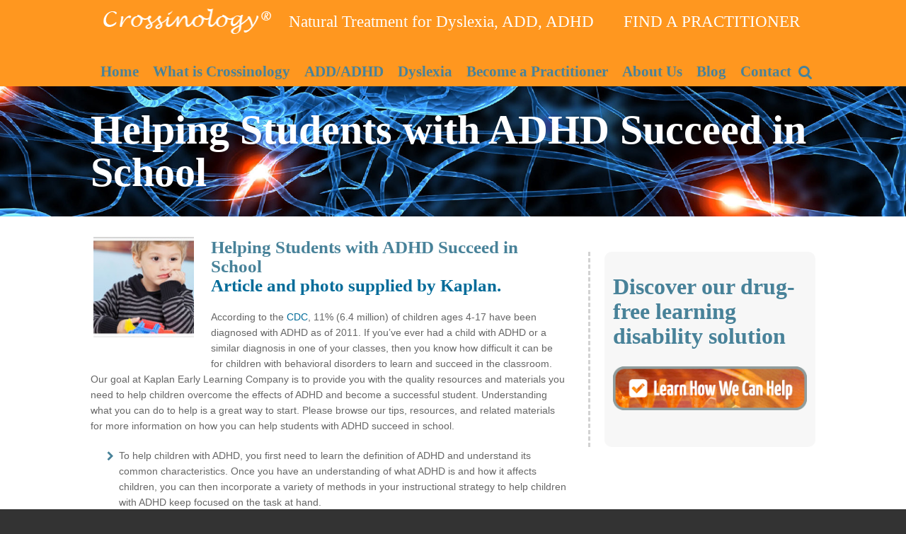

--- FILE ---
content_type: text/html; charset=UTF-8
request_url: https://crossinology.com/helping-students-with-adhd-succeed-in-school/
body_size: 21415
content:
<!DOCTYPE html><html lang="en-US"><head><script data-no-optimize="1">var litespeed_docref=sessionStorage.getItem("litespeed_docref");litespeed_docref&&(Object.defineProperty(document,"referrer",{get:function(){return litespeed_docref}}),sessionStorage.removeItem("litespeed_docref"));</script> <meta charset="UTF-8" /><title>Helping Students with ADHD Succeed in School - Crossinology</title><link rel="profile" href="http://gmpg.org/xfn/11" /><link rel="pingback" href="https://crossinology.com/xmlrpc.php" />
<!--[if lt IE 9]> <script src="https://crossinology.com/wp-content/themes/jumpstart/framework/assets/js/html5.js" type="text/javascript"></script> <![endif]--><meta name='robots' content='index, follow, max-image-preview:large, max-snippet:-1, max-video-preview:-1' /><link rel="canonical" href="https://crossinology.com/helping-students-with-adhd-succeed-in-school/" /><meta property="og:locale" content="en_US" /><meta property="og:type" content="article" /><meta property="og:title" content="Helping Students with ADHD Succeed in School - Crossinology" /><meta property="og:description" content="Helping Students with ADHD Succeed in School Article and photo supplied by Kaplan. According to the CDC, 11% (6.4 million) of children ages 4-17 have been diagnosed with ADHD as of 2011. If you&#8217;ve ever had a child with ADHD or a similar diagnosis in one of your classes, then you know how difficult it [&hellip;]" /><meta property="og:url" content="https://crossinology.com/helping-students-with-adhd-succeed-in-school/" /><meta property="og:site_name" content="Crossinology" /><meta property="article:published_time" content="2015-08-11T17:07:17+00:00" /><meta name="author" content="Susan McCrossin" /><meta name="twitter:label1" content="Written by" /><meta name="twitter:data1" content="Susan McCrossin" /><meta name="twitter:label2" content="Est. reading time" /><meta name="twitter:data2" content="4 minutes" /> <script type="application/ld+json" class="yoast-schema-graph">{"@context":"https://schema.org","@graph":[{"@type":"Article","@id":"https://crossinology.com/helping-students-with-adhd-succeed-in-school/#article","isPartOf":{"@id":"https://crossinology.com/helping-students-with-adhd-succeed-in-school/"},"author":{"name":"Susan McCrossin","@id":"https://crossinology.com/#/schema/person/68d3852bd9da72da627e8048be4c46c2"},"headline":"Helping Students with ADHD Succeed in School","datePublished":"2015-08-11T17:07:17+00:00","mainEntityOfPage":{"@id":"https://crossinology.com/helping-students-with-adhd-succeed-in-school/"},"wordCount":855,"commentCount":0,"publisher":{"@id":"https://crossinology.com/#organization"},"articleSection":["ADD/ADDHD"],"inLanguage":"en-US"},{"@type":"WebPage","@id":"https://crossinology.com/helping-students-with-adhd-succeed-in-school/","url":"https://crossinology.com/helping-students-with-adhd-succeed-in-school/","name":"Helping Students with ADHD Succeed in School - Crossinology","isPartOf":{"@id":"https://crossinology.com/#website"},"datePublished":"2015-08-11T17:07:17+00:00","breadcrumb":{"@id":"https://crossinology.com/helping-students-with-adhd-succeed-in-school/#breadcrumb"},"inLanguage":"en-US","potentialAction":[{"@type":"ReadAction","target":["https://crossinology.com/helping-students-with-adhd-succeed-in-school/"]}]},{"@type":"BreadcrumbList","@id":"https://crossinology.com/helping-students-with-adhd-succeed-in-school/#breadcrumb","itemListElement":[{"@type":"ListItem","position":1,"name":"Home","item":"https://crossinology.com/"},{"@type":"ListItem","position":2,"name":"Crossinology Blog","item":"https://crossinology.com/blog/"},{"@type":"ListItem","position":3,"name":"Helping Students with ADHD Succeed in School"}]},{"@type":"WebSite","@id":"https://crossinology.com/#website","url":"https://crossinology.com/","name":"Crossinology","description":"Natural Treatment for Dyslexia, ADD, ADHD","publisher":{"@id":"https://crossinology.com/#organization"},"potentialAction":[{"@type":"SearchAction","target":{"@type":"EntryPoint","urlTemplate":"https://crossinology.com/?s={search_term_string}"},"query-input":{"@type":"PropertyValueSpecification","valueRequired":true,"valueName":"search_term_string"}}],"inLanguage":"en-US"},{"@type":"Organization","@id":"https://crossinology.com/#organization","name":"Crossinology","url":"https://crossinology.com/","logo":{"@type":"ImageObject","inLanguage":"en-US","@id":"https://crossinology.com/#/schema/logo/image/","url":"https://crossinology.com/wp-content/uploads/2015/02/crossinology.png","contentUrl":"https://crossinology.com/wp-content/uploads/2015/02/crossinology.png","width":251,"height":47,"caption":"Crossinology"},"image":{"@id":"https://crossinology.com/#/schema/logo/image/"}},{"@type":"Person","@id":"https://crossinology.com/#/schema/person/68d3852bd9da72da627e8048be4c46c2","name":"Susan McCrossin","image":{"@type":"ImageObject","inLanguage":"en-US","@id":"https://crossinology.com/#/schema/person/image/","url":"https://crossinology.com/wp-content/litespeed/avatar/fa409d503a0f91fa3a7d25294f02f0c9.jpg?ver=1768386319","contentUrl":"https://crossinology.com/wp-content/litespeed/avatar/fa409d503a0f91fa3a7d25294f02f0c9.jpg?ver=1768386319","caption":"Susan McCrossin"},"sameAs":["http://www.crossinology.com"],"url":"https://crossinology.com/author/susan/"}]}</script> <link rel="alternate" type="application/rss+xml" title="Crossinology &raquo; Feed" href="https://crossinology.com/feed/" /><link rel="alternate" title="oEmbed (JSON)" type="application/json+oembed" href="https://crossinology.com/wp-json/oembed/1.0/embed?url=https%3A%2F%2Fcrossinology.com%2Fhelping-students-with-adhd-succeed-in-school%2F" /><link rel="alternate" title="oEmbed (XML)" type="text/xml+oembed" href="https://crossinology.com/wp-json/oembed/1.0/embed?url=https%3A%2F%2Fcrossinology.com%2Fhelping-students-with-adhd-succeed-in-school%2F&#038;format=xml" /><style id='wp-img-auto-sizes-contain-inline-css' type='text/css'>img:is([sizes=auto i],[sizes^="auto," i]){contain-intrinsic-size:3000px 1500px}
/*# sourceURL=wp-img-auto-sizes-contain-inline-css */</style><link data-optimized="2" rel="stylesheet" href="https://crossinology.com/wp-content/litespeed/css/df97aeeeec218d46ced4e14ceac5e7bf.css?ver=be9fc" /><style id='classic-theme-styles-inline-css' type='text/css'>/*! This file is auto-generated */
.wp-block-button__link{color:#fff;background-color:#32373c;border-radius:9999px;box-shadow:none;text-decoration:none;padding:calc(.667em + 2px) calc(1.333em + 2px);font-size:1.125em}.wp-block-file__button{background:#32373c;color:#fff;text-decoration:none}
/*# sourceURL=/wp-includes/css/classic-themes.min.css */</style><style id='global-styles-inline-css' type='text/css'>:root{--wp--preset--aspect-ratio--square: 1;--wp--preset--aspect-ratio--4-3: 4/3;--wp--preset--aspect-ratio--3-4: 3/4;--wp--preset--aspect-ratio--3-2: 3/2;--wp--preset--aspect-ratio--2-3: 2/3;--wp--preset--aspect-ratio--16-9: 16/9;--wp--preset--aspect-ratio--9-16: 9/16;--wp--preset--color--black: #000000;--wp--preset--color--cyan-bluish-gray: #abb8c3;--wp--preset--color--white: #ffffff;--wp--preset--color--pale-pink: #f78da7;--wp--preset--color--vivid-red: #cf2e2e;--wp--preset--color--luminous-vivid-orange: #ff6900;--wp--preset--color--luminous-vivid-amber: #fcb900;--wp--preset--color--light-green-cyan: #7bdcb5;--wp--preset--color--vivid-green-cyan: #00d084;--wp--preset--color--pale-cyan-blue: #8ed1fc;--wp--preset--color--vivid-cyan-blue: #0693e3;--wp--preset--color--vivid-purple: #9b51e0;--wp--preset--gradient--vivid-cyan-blue-to-vivid-purple: linear-gradient(135deg,rgb(6,147,227) 0%,rgb(155,81,224) 100%);--wp--preset--gradient--light-green-cyan-to-vivid-green-cyan: linear-gradient(135deg,rgb(122,220,180) 0%,rgb(0,208,130) 100%);--wp--preset--gradient--luminous-vivid-amber-to-luminous-vivid-orange: linear-gradient(135deg,rgb(252,185,0) 0%,rgb(255,105,0) 100%);--wp--preset--gradient--luminous-vivid-orange-to-vivid-red: linear-gradient(135deg,rgb(255,105,0) 0%,rgb(207,46,46) 100%);--wp--preset--gradient--very-light-gray-to-cyan-bluish-gray: linear-gradient(135deg,rgb(238,238,238) 0%,rgb(169,184,195) 100%);--wp--preset--gradient--cool-to-warm-spectrum: linear-gradient(135deg,rgb(74,234,220) 0%,rgb(151,120,209) 20%,rgb(207,42,186) 40%,rgb(238,44,130) 60%,rgb(251,105,98) 80%,rgb(254,248,76) 100%);--wp--preset--gradient--blush-light-purple: linear-gradient(135deg,rgb(255,206,236) 0%,rgb(152,150,240) 100%);--wp--preset--gradient--blush-bordeaux: linear-gradient(135deg,rgb(254,205,165) 0%,rgb(254,45,45) 50%,rgb(107,0,62) 100%);--wp--preset--gradient--luminous-dusk: linear-gradient(135deg,rgb(255,203,112) 0%,rgb(199,81,192) 50%,rgb(65,88,208) 100%);--wp--preset--gradient--pale-ocean: linear-gradient(135deg,rgb(255,245,203) 0%,rgb(182,227,212) 50%,rgb(51,167,181) 100%);--wp--preset--gradient--electric-grass: linear-gradient(135deg,rgb(202,248,128) 0%,rgb(113,206,126) 100%);--wp--preset--gradient--midnight: linear-gradient(135deg,rgb(2,3,129) 0%,rgb(40,116,252) 100%);--wp--preset--font-size--small: 13px;--wp--preset--font-size--medium: 20px;--wp--preset--font-size--large: 36px;--wp--preset--font-size--x-large: 42px;--wp--preset--spacing--20: 0.44rem;--wp--preset--spacing--30: 0.67rem;--wp--preset--spacing--40: 1rem;--wp--preset--spacing--50: 1.5rem;--wp--preset--spacing--60: 2.25rem;--wp--preset--spacing--70: 3.38rem;--wp--preset--spacing--80: 5.06rem;--wp--preset--shadow--natural: 6px 6px 9px rgba(0, 0, 0, 0.2);--wp--preset--shadow--deep: 12px 12px 50px rgba(0, 0, 0, 0.4);--wp--preset--shadow--sharp: 6px 6px 0px rgba(0, 0, 0, 0.2);--wp--preset--shadow--outlined: 6px 6px 0px -3px rgb(255, 255, 255), 6px 6px rgb(0, 0, 0);--wp--preset--shadow--crisp: 6px 6px 0px rgb(0, 0, 0);}:where(.is-layout-flex){gap: 0.5em;}:where(.is-layout-grid){gap: 0.5em;}body .is-layout-flex{display: flex;}.is-layout-flex{flex-wrap: wrap;align-items: center;}.is-layout-flex > :is(*, div){margin: 0;}body .is-layout-grid{display: grid;}.is-layout-grid > :is(*, div){margin: 0;}:where(.wp-block-columns.is-layout-flex){gap: 2em;}:where(.wp-block-columns.is-layout-grid){gap: 2em;}:where(.wp-block-post-template.is-layout-flex){gap: 1.25em;}:where(.wp-block-post-template.is-layout-grid){gap: 1.25em;}.has-black-color{color: var(--wp--preset--color--black) !important;}.has-cyan-bluish-gray-color{color: var(--wp--preset--color--cyan-bluish-gray) !important;}.has-white-color{color: var(--wp--preset--color--white) !important;}.has-pale-pink-color{color: var(--wp--preset--color--pale-pink) !important;}.has-vivid-red-color{color: var(--wp--preset--color--vivid-red) !important;}.has-luminous-vivid-orange-color{color: var(--wp--preset--color--luminous-vivid-orange) !important;}.has-luminous-vivid-amber-color{color: var(--wp--preset--color--luminous-vivid-amber) !important;}.has-light-green-cyan-color{color: var(--wp--preset--color--light-green-cyan) !important;}.has-vivid-green-cyan-color{color: var(--wp--preset--color--vivid-green-cyan) !important;}.has-pale-cyan-blue-color{color: var(--wp--preset--color--pale-cyan-blue) !important;}.has-vivid-cyan-blue-color{color: var(--wp--preset--color--vivid-cyan-blue) !important;}.has-vivid-purple-color{color: var(--wp--preset--color--vivid-purple) !important;}.has-black-background-color{background-color: var(--wp--preset--color--black) !important;}.has-cyan-bluish-gray-background-color{background-color: var(--wp--preset--color--cyan-bluish-gray) !important;}.has-white-background-color{background-color: var(--wp--preset--color--white) !important;}.has-pale-pink-background-color{background-color: var(--wp--preset--color--pale-pink) !important;}.has-vivid-red-background-color{background-color: var(--wp--preset--color--vivid-red) !important;}.has-luminous-vivid-orange-background-color{background-color: var(--wp--preset--color--luminous-vivid-orange) !important;}.has-luminous-vivid-amber-background-color{background-color: var(--wp--preset--color--luminous-vivid-amber) !important;}.has-light-green-cyan-background-color{background-color: var(--wp--preset--color--light-green-cyan) !important;}.has-vivid-green-cyan-background-color{background-color: var(--wp--preset--color--vivid-green-cyan) !important;}.has-pale-cyan-blue-background-color{background-color: var(--wp--preset--color--pale-cyan-blue) !important;}.has-vivid-cyan-blue-background-color{background-color: var(--wp--preset--color--vivid-cyan-blue) !important;}.has-vivid-purple-background-color{background-color: var(--wp--preset--color--vivid-purple) !important;}.has-black-border-color{border-color: var(--wp--preset--color--black) !important;}.has-cyan-bluish-gray-border-color{border-color: var(--wp--preset--color--cyan-bluish-gray) !important;}.has-white-border-color{border-color: var(--wp--preset--color--white) !important;}.has-pale-pink-border-color{border-color: var(--wp--preset--color--pale-pink) !important;}.has-vivid-red-border-color{border-color: var(--wp--preset--color--vivid-red) !important;}.has-luminous-vivid-orange-border-color{border-color: var(--wp--preset--color--luminous-vivid-orange) !important;}.has-luminous-vivid-amber-border-color{border-color: var(--wp--preset--color--luminous-vivid-amber) !important;}.has-light-green-cyan-border-color{border-color: var(--wp--preset--color--light-green-cyan) !important;}.has-vivid-green-cyan-border-color{border-color: var(--wp--preset--color--vivid-green-cyan) !important;}.has-pale-cyan-blue-border-color{border-color: var(--wp--preset--color--pale-cyan-blue) !important;}.has-vivid-cyan-blue-border-color{border-color: var(--wp--preset--color--vivid-cyan-blue) !important;}.has-vivid-purple-border-color{border-color: var(--wp--preset--color--vivid-purple) !important;}.has-vivid-cyan-blue-to-vivid-purple-gradient-background{background: var(--wp--preset--gradient--vivid-cyan-blue-to-vivid-purple) !important;}.has-light-green-cyan-to-vivid-green-cyan-gradient-background{background: var(--wp--preset--gradient--light-green-cyan-to-vivid-green-cyan) !important;}.has-luminous-vivid-amber-to-luminous-vivid-orange-gradient-background{background: var(--wp--preset--gradient--luminous-vivid-amber-to-luminous-vivid-orange) !important;}.has-luminous-vivid-orange-to-vivid-red-gradient-background{background: var(--wp--preset--gradient--luminous-vivid-orange-to-vivid-red) !important;}.has-very-light-gray-to-cyan-bluish-gray-gradient-background{background: var(--wp--preset--gradient--very-light-gray-to-cyan-bluish-gray) !important;}.has-cool-to-warm-spectrum-gradient-background{background: var(--wp--preset--gradient--cool-to-warm-spectrum) !important;}.has-blush-light-purple-gradient-background{background: var(--wp--preset--gradient--blush-light-purple) !important;}.has-blush-bordeaux-gradient-background{background: var(--wp--preset--gradient--blush-bordeaux) !important;}.has-luminous-dusk-gradient-background{background: var(--wp--preset--gradient--luminous-dusk) !important;}.has-pale-ocean-gradient-background{background: var(--wp--preset--gradient--pale-ocean) !important;}.has-electric-grass-gradient-background{background: var(--wp--preset--gradient--electric-grass) !important;}.has-midnight-gradient-background{background: var(--wp--preset--gradient--midnight) !important;}.has-small-font-size{font-size: var(--wp--preset--font-size--small) !important;}.has-medium-font-size{font-size: var(--wp--preset--font-size--medium) !important;}.has-large-font-size{font-size: var(--wp--preset--font-size--large) !important;}.has-x-large-font-size{font-size: var(--wp--preset--font-size--x-large) !important;}
:where(.wp-block-post-template.is-layout-flex){gap: 1.25em;}:where(.wp-block-post-template.is-layout-grid){gap: 1.25em;}
:where(.wp-block-term-template.is-layout-flex){gap: 1.25em;}:where(.wp-block-term-template.is-layout-grid){gap: 1.25em;}
:where(.wp-block-columns.is-layout-flex){gap: 2em;}:where(.wp-block-columns.is-layout-grid){gap: 2em;}
:root :where(.wp-block-pullquote){font-size: 1.5em;line-height: 1.6;}
/*# sourceURL=global-styles-inline-css */</style> <script type="litespeed/javascript" data-src="https://crossinology.com/wp-includes/js/jquery/jquery.min.js" id="jquery-core-js"></script> <script id="themeblvd-js-extra" type="litespeed/javascript">var themeblvd={"scroll_to_top":"true","thumb_animations":"true","retina_logo":"true","custom_buttons":"true","mobile_menu_viewport_max":"767","bootstrap":"true","magnific_popup":"true","lightbox_animation":"fade","lightbox_mobile":"0","lightbox_mobile_iframe":"768","lightbox_mobile_gallery":"0","lightbox_error":"The lightbox media could not be loaded.","lightbox_close":"Close","lightbox_loading":"Loading...","lightbox_counter":"%curr% of %total%","lightbox_next":"Next","lightbox_previous":"Previous","superfish":"true","mobile_side_menu":"true","mobile_side_menu_icon_color":"light","sticky":"false"}</script> <link rel="https://api.w.org/" href="https://crossinology.com/wp-json/" /><link rel="alternate" title="JSON" type="application/json" href="https://crossinology.com/wp-json/wp/v2/posts/1396" /><link rel="EditURI" type="application/rsd+xml" title="RSD" href="https://crossinology.com/xmlrpc.php?rsd" /><meta name="generator" content="WordPress 6.9" /><link rel='shortlink' href='https://crossinology.com/?p=1396' /> <script type="litespeed/javascript" data-src="https://www.googletagmanager.com/gtag/js?id=G-9Q930SX83B"></script> <script type="litespeed/javascript">window.dataLayer=window.dataLayer||[];function gtag(){dataLayer.push(arguments)}
gtag('js',new Date());gtag('config','G-9Q930SX83B')</script> <meta name="viewport" content="width=device-width, initial-scale=1.0"><meta name="generator" content="Elementor 3.34.1; features: e_font_icon_svg, additional_custom_breakpoints; settings: css_print_method-external, google_font-enabled, font_display-swap"><style>.e-con.e-parent:nth-of-type(n+4):not(.e-lazyloaded):not(.e-no-lazyload),
				.e-con.e-parent:nth-of-type(n+4):not(.e-lazyloaded):not(.e-no-lazyload) * {
					background-image: none !important;
				}
				@media screen and (max-height: 1024px) {
					.e-con.e-parent:nth-of-type(n+3):not(.e-lazyloaded):not(.e-no-lazyload),
					.e-con.e-parent:nth-of-type(n+3):not(.e-lazyloaded):not(.e-no-lazyload) * {
						background-image: none !important;
					}
				}
				@media screen and (max-height: 640px) {
					.e-con.e-parent:nth-of-type(n+2):not(.e-lazyloaded):not(.e-no-lazyload),
					.e-con.e-parent:nth-of-type(n+2):not(.e-lazyloaded):not(.e-no-lazyload) * {
						background-image: none !important;
					}
				}</style><link rel="icon" href="https://crossinology.com/wp-content/uploads/2024/06/cropped-favicon-32x32.png" sizes="32x32" /><link rel="icon" href="https://crossinology.com/wp-content/uploads/2024/06/cropped-favicon-192x192.png" sizes="192x192" /><link rel="apple-touch-icon" href="https://crossinology.com/wp-content/uploads/2024/06/cropped-favicon-180x180.png" /><meta name="msapplication-TileImage" content="https://crossinology.com/wp-content/uploads/2024/06/cropped-favicon-270x270.png" /><style type="text/css" id="wp-custom-css">*{
font-smoothing: antialiased;
text-rendering: optimizeLegibility
}

body{-webkit-font-smoothing: antialiased;}


/* = Tweaks to force Google Fonts
----------------------------------------------- */


body{font-family: helvetica, arial, sans-serif !important;color: #666666;}.header-font, h1, h2, h3, h4, h5, h6,.text-dark h1, .text-dark h2, .text-dark h3, .text-dark h4, .text-dark h5, .text-dark h6, #access .tb-primary-menu li a, #access2 .tb-secondary-menu li a{font-family: 'BenchNine' !important;color: #488299;}.special-font{font-family: 'BenchNine' !important;color: #488299;}

.post-type-archive-practitioner #full-page-title {
	display: none
} 
#custom-main ul li,
#main ul li  {
	list-style-type: none;
	position: relative
}
#main ul li:before,
#custom-main ul li:before {
	display:block;
	position: absolute;
	font-family: 'FontAwesome';
	content: '\f054';
	left: -17px;
	top: 1px;
	color: #488299;
}
#main ul.social-media li:before,
#custom-main ul.social-media li:before {
	display:none;
}
img.alignright,
img.alignleft {
	max-width: 35%!important
}
img.alignright {
	float:right!important;
	margin: 5px 0 20px 20px!important;
	
}
img.alignleft {
	float:left!important;
	margin: 5px 20px 20px 0!important;
}

/* header */
.header-content {
padding: 5px 0;
}
@media (min-width: 535px){
.header_logo, .header_logo_image {
width: 250px;
}

}
.jma-header-right {
	float: none;
	font-family: 'BenchNine';
	max-width: 100%;
	width: 100%
}
@media (max-width: 975px) {
	#access .tb-primary-menu li a {
		font-weight: normal;
		font-size: 15px;
		padding: left: 2px;
	}
}
@media (max-width: 800px) {
	.jma-header-right {
		clear: both;
	}
	.header-content {
		margin-left: 0
	}
	#top .header-content {
		padding: 0;
	}
	
body .standard-slider .media-full .content .slide-title {
		font-size: 25px;
	}
}
@media (max-width: 767px) {
	body .jma-title h1 {
	font-size: 40px;
}
div.sidebar_right div.right-sidebar div.fixed-sidebar-inner, div.double_sidebar_right div.left-sidebar div.fixed-sidebar-inner, div.double_sidebar div.right-sidebar div.fixed-sidebar-inner {
	border-left: none;
}
}
@media (max-width: 535px) {
	body .jma-title h1 {
	font-size: 27px;
}
	.jma-header-right #text-5,
	.jma-header-right #text-13 {
		font-size: 15px!important;
	}
	article.type-practitioner {
		text-align: center
	}
}
@media (max-width: 450px) {
	#text-5 {
	display:none;
}
}
#text-5 {
float: left;
font-size: 23px;
padding-top: 12px;
padding-left: 20px;
}
#jma_social_widget_deluxe-3, #text-13 {
font-size: 23px;
float: right;
padding: 12px;
}
#text-18
 {
display: block;
float: right;
padding-left: 20px;
line-height: 54px;
}
#jma_social_widget_deluxe-3 .tb-social-icons.flat ul>li>a {
	color: #ffffff!important
}
#text-13 a {
color: #ffffff
}


.jma-header-right .tb-icon {
font-family: 'FontAwesome';
}
.jma-header-right .tb-icon-facebook:before {
content: "\f09a";
}
.jma-header-right .tb-icon-linkedin:before {
content: "\f0e1";
}
.jma-header-right .tb-icon-feedburner:before {
content: "\f09e";
}
.jma-header-right .tb-icon-youtube:before {
content: "\f167";
}
.jma-title {
	position: absolute; 
	top: 50%;
	transform: translate(0, -50%);
	left: 0; 
	right: 0;
}
.jma-title h1 {
	max-width: 1044px; 
	margin: 0 auto;
	font-size: 58px;
	line-height: 105%;
	color: #ffffff;
	padding: 0 10px
}

/* slider */
.slider-wrapper img {
	width: inherit;
}
.home .jma-header-image {
	background: #ffffff url("http://crossinology.broomfieldwebette.com/wp-content/uploads/2015/02/johns-new-default.jpg") repeat center;
	padding-bottom: 12px;
}
.standard-slider-wrapper .slides-wrapper {
background: rgba(49,49,49,0.8);
-webkit-box-shadow: 0px 1px 6px 2px #c8cacc;
-moz-box-shadow: 0px 1px 6px 2px #c8cacc;
box-shadow: 0px 1px 6px 2px #c8cacc;
-webkit-border-radius: 10px;
-moz-border-radius: 10px;
border-radius: 10px;
overflow: hidden;
}
.standard-slider-wrapper .flex-direction-nav {
bottom: 48%;
left: 10px;
}
.standard-slider-wrapper .flex-direction-nav li {
float: right;
}
.standard-slider-wrapper .flex-direction-nav li:first-child {
float: left;
}
.standard-slider-wrapper .flex-direction-nav li a,
.standard-slider-wrapper .flex-direction-nav li a.flex-prev:focus {
	background-position: 0 0;
background: url('./arrows.png');
width: 36px;
height: 34px
}
.standard-slider-wrapper .flex-direction-nav li a.flex-next,
.standard-slider-wrapper .flex-direction-nav li a.flex-next:focus {
background-position: 0 -36px;
}
.standard-slider-wrapper .flex-direction-nav li a.flex-prev:hover {
background-position: -36px 0;
}
.standard-slider-wrapper .flex-direction-nav li a.flex-next:hover {
background-position: -36px -36px;
}
.standard-slider-wrapper .flex-control-nav {
left: 73%;
}
.standard-slider .media-full .content {
	bottom: inherit;
	top: 50%;
	transform: translate(0, -50%);
	right: 30px;
	left: inherit;
	font-family: 'BenchNine';
	width: 48%;
}
@media (min-width: 980px) {
	.standard-slider .media-full .content {
background: none;
}
	
}
.standard-slider .media-full .content .slide-title {
font-size: 40px;
font-weight: normal;
}

/* menu */
.tb-primary-menu  {
	float: right
}
.tb-primary-menu  li  .menu-btn, #menu-search-popup a {
	font-size: 21px;
	padding: 10px;
}
#menu-search-popup a {
	padding-left: 0
}
#access .tb-primary-menu li a {
	font-weight: 600
}
/* home */
.home .element-section > .element {
margin: 0 auto 30px auto;
border-top: 3px dashed #D2D2D2;
padding-top: 30px;
}
.element-section > .element:first-child {
border-top: none;
padding-top: 0;
}
.tb-primary-menu > li > a > .sf-sub-indicator {
	display: none
}
@media (min-width: 767px) {
.home-main .row .col-sm-8 {
	border-right: 3px dashed #D2D2D2;
}
.home-3col-1 .row .col {
	border-left: 3px dashed #D2D2D2;
}
div.sidebar_right div.right-sidebar div.fixed-sidebar-inner, div.double_sidebar_right div.left-sidebar div.fixed-sidebar-inner, div.double_sidebar div.right-sidebar div.fixed-sidebar-inner {
	border-left: 3px dashed #D2D2D2;
}
.home-3col-1 .col .tb-content-block {
	padding-bottom: 5000px;
	margin-bottom: -5000px;
	-webkit-border-radius: 0;
	-moz-border-radius: 0;
	border-radius: 0;
}
}
.home-3col-1 .col {
	overflow: hidden;
}
.home-3col-1 h2,
#text-15 h3 {
	text-align: center;
border: 3px solid #95a2aa;
background: url('./gradient-bg.jpg') left top repeat;
font-size: 30px;
text-transform: capitalize;
-webkit-border-radius: 17px;
-moz-border-radius: 17px;
border-radius: 17px;
padding: 11px 0 11px 0;
}
.home-3col-1 .row .col:first-child {
	border-left: none;
}
.home-3col-1 .tb-content-block,
.home-main .row .col-sm-8 > div ,
.fixed-sidebar .widget {
	background: #f7f7f7;
	padding: 12px;
-webkit-border-radius: 10px;
-moz-border-radius: 10px;
border-radius: 10px;
}
.home-3col-2 h2 {
background: #44b8c1;
font-size: 30px;
color: #ffffff;
border-radius: 10px 10px 0 0;
padding: 10px 0 8px 0;
line-height: 30px;
text-transform: capitalize;
font-variant: small-caps;
}
.home-3col-2 .element-headline {
margin-bottom: 18px;
}
/* border */

.page #content {
	padding-top: 30px;
}
/* accordian */
.tb-accordion .panel-title {
	font-family: 'BenchNine';
	color: #488299 !important;
	background: #f7f7f7;
	font-size: 20px;
font-weight: 700;
}
/* sidebar */
#text-15 {
	margin: 0!important;
	padding: 0!important;
	background: none!important;
}
#text-14 {
padding: 0
}
#text-14 > div > h3 {
	text-align: center;
	font-size: 25px;
background: #44b8c1;
color: #ffffff;
border-radius: 10px 10px 0 0;
padding: 10px 0 8px 0;
text-transform: capitalize;
font-variant: small-caps;
margin-bottom: 0
}
#text-16 input {
	border:none
}
.img-div {
	float: left;
	width: 30%;
	padding: 5px;
	padding-top: 35px;
}
.learn_more {
width: 65%;
float: right;
padding-right: 9px;
margin-top: 18px;
border-left: 2px solid #666666;
padding-left: 10px;
}

.learn_more h2 {
text-transform: capitalize;
font-variant: small-caps;
color: #000000;
}
.learn_more h3{
text-transform: capitalize;
	border-bottom: solid 2px #000000;
color: #44b8c1;

padding-bottom: 10px;
font-size: 25px;
}
.jma-pract-grid h2 {
	font-size: 27px!important
}


.widget_yikes_mc_widget,/* sidebar */
.grid-item article.practitioner,/* grid */
article > .entry-content .pract-inf-wrap {/* top of page */
	background: #666666!important;
	border: 5px solid #44b8c1;
	position: relative;
	margin-top: 25px;
-webkit-border-radius: 10px;
-moz-border-radius: 10px;
border-radius: 10px;	
padding: 5px
}
.widget_yikes_mc_widget p {
	margin-bottom: 10px
}
.grid-item article.practitioner.high_lite {
background: #ff981f!important;
}
.grid-item article.practitioner {
	padding-bottom: 0
}
.widget_yikes_mc_widget:before,
.grid-item article.practitioner:before,
article > .entry-content .pract-inf-wrap:before {
	content: '';
width: 50px;-webkit-border-top-left-radius: 8px;
-webkit-border-top-right-radius: 8px;
-moz-border-radius-topleft: 8px;
-moz-border-radius-topright: 8px;
border-top-left-radius: 8px;
border-top-right-radius: 8px;
background: #ff981f;
display: block;
height: 15px;
position: absolute;
left: 28px;
top: -20px;
}
.grid-item article.practitioner.high_lite:before,
article.high_lite > .entry-content .pract-inf-wrap:before {
	background: #666666;
}
.widget_yikes_mc_widget h3,
.widget_yikes_mc_widget p,
.grid-item article.practitioner,
article > .entry-content .pract-inf-wrap h2,
article > .entry-content .pract-inf-wrap,
article > .entry-content .pract-inf-wrap a {
	color: #ffffff
}
.widget_yikes_mc_widget h3 {
	font-size: 30px;
}
.grid-item article.practitioner a,
article > .entry-content .pract-inf-wrap a {
	color: #44b8c1
}
.grid-item article.practitioner.high_lite > .pract-inf-wrap > .jma-info > span >  a {
	color: #000000
}
.grid-item article.practitioner .jma-info > span.heading,
.grid-item article.practitioner > h2,
article > .entry-content .pract-inf-wrap span.heading  {
	color: #FABD75;
}
.grid-item article.practitioner.high_lite > .pract-inf-wrap > .jma-info > span.heading,/* grid hi lite */
.grid-item article.practitioner.high_lite > h2,
article.high_lite > .entry-content .pract-inf-wrap span.heading  {
	color: #666666;
}
article > .entry-content .pract-inf-wrap {
	margin-bottom: 20px
}
.grid-item.col-sm-4:nth-of-type(3n+1){
	clear: both
}
.jma-info a {
	text-decoration: underline
}
.jma-info a:hover {
	text-decoration: none
}
/* woo testimonials*/

.quote {
	margin-bottom: 20px;
}
.testimonials-text:after {
    width: 0;
    height: 0;
    content: " ";
    display: block;
    color: #cccccc;
    position: absolute;
    border-top-color: #cccccc;
    border-left-style: inset;
    border-right-style: inset;
    border-top: 22px solid;
    border-left: 0 solid transparent;
    border-right: 22px solid transparent;
    left: 80px;
    bottom: -20px;
}
.testimonials-text {
    padding: 15px;
    font-size: 14px;
    font-style: italic;
    background: #cccccc;
    position: relative;
    border: none;
    border-radius: 10px;
}



.widget input, .widget select, .input-group {
	max-width: 250px;
-webkit-border-radius: 10px;
-moz-border-radius: 10px;
border-radius: 10px;
background-color: #dde2e6;
background-image: -webkit-gradient(linear,0 0,0 100%,from(#ffffff),to(#dde2e6));
filter: progid:DXImageTransform.Microsoft.gradient(startColorstr="#ffffff",endColorstr="#dde2e6",GradientType=0);
background-image: -webkit-linear-gradient(top,#ffffff,#dde2e6);
background-image: -moz-linear-gradient(top,#ffffff,#dde2e6);
background-image: -ms-linear-gradient(top,#ffffff,#dde2e6);
background-image: -o-linear-gradient(top,#ffffff,#dde2e6);
background-image: linear-gradient(top,#ffffff,#dde2e6);
border: 3px solid #95a2aa;
color: #488299;	
}
.input-group-btn{
	border-left-width: 0
}
.input-group-btn .btn{
	border: none
}

.input-group .search-input {
	border-right: none!important
-webkit-border-top-left-radius: 6px;
-webkit-border-bottom-left-radius: 6px;
-moz-border-radius-topleft: 6px;
-moz-border-radius-bottomleft: 6px;
border-top-left-radius: 6px;
border-bottom-left-radius: 6px;
}
.tb-search-results .search-result-icon,
.search-refine {
	display: none
}
.tb-search-results .search-result {
	border:none;
	margin: 0;
	padding-left: 0
}
.widget .btn, .input-group .btn {
-webkit-border-top-right-radius: 8px;
-webkit-border-bottom-right-radius: 8px;
-moz-border-radius-topright: 8px;
-moz-border-radius-bottomright: 8px;
border-top-right-radius: 8px;
border-bottom-right-radius: 8px;	
}
.btn, .btn-group {
	border: 3px solid #95a2aa;
-webkit-border-radius: 10px;
-moz-border-radius: 10px;
border-radius: 10px;	
	
}
.pagination .btn {
border: none;
}
.widget_yikes_mc_widget input[type="submit"] {
	font-family: 'BenchNine';
	color: #488299;
	font-size: 18px;
	font-weight: 700;
}
.widget_yikes_mc_widget Label {
	display: none;
}
p.testimonial {
	text-indent: 12px;
	position: relative;
	padding: 15px!important;
}
p.testimonial:before {
	position: absolute;
	top: 8px;
	left: 7px;
	content: '';
	background: url('./open-quote.png');
	width: 19px;
	height: 17px;
}
p.testimonial:after {
	position: absolute;
	bottom: 40px;
	right: 10px;
	content: '';
	background: url('./close-quote.png');
	width: 19px;
	height: 17px;
}
p.testimonial,
.testimonial span  {
	color: #488299;
	font-style:italic;
}
/* pactitioner grid */
@media (min-width: 535px){
	.pract-inf-wrap .jma-info {
		width: 48%;
		margin-bottom: 10px;
		text-align: left;
	}
	.pract-inf-wrap .jma-left {
		float: left;
		clear: both;
		text-align: left;
	}
	.pract-inf-wrap .jma-right {
		float: right;
	}
}
.jma-info .modal-content {
	background: #666666!important;
	border: 5px solid #44b8c1;
}
.jma-info .modal-dialog {
	width: 90%;
	margin: 5% auto;
	max-width: 800px;
}
.jma-info .modal-header {
padding: 0 15px;
border-bottom: none;
text-align: left;
color: #ffffff
}
.jma-info .modal-header h3 {
color: #FABD75
}
.jma-info .modal-body {
padding: 0 15px;
}
.jma-info .modal-body .jma-right {
text-align: left
}
.jma-info .modal-footer {
padding: 0 15px 5px;
border-top: none;
}
.pagination {
clear: both;
display: block;
padding: 10px 20px;
}
#bottom a {
	color: #ffffff;
	text-decoration: underline;
}
#bottom a:hover {
	text-decoration: none;
}</style></head><body class="wp-singular post-template-default single single-post postid-1396 single-format-standard wp-theme-jumpstart wp-child-theme-jma-jumpstart-4-0 windows chrome desktop tb-scroll-effects content_light tb-tag-cloud hide-featured-area hide-featured-area-above sidebar-layout-sidebar_right images-on elementor-default elementor-kit-2329"><div id="wrapper"><div id="container"><div id="top"><header id="branding" class="site-header standard" role="banner"><div class="wrap clearfix"><div class="header-content" role="banner"><div class="wrap clearfix"><div class="header-logo header_logo header_logo_image"><a href="https://crossinology.com/" title="Crossinology" class="tb-image-logo"><img data-lazyloaded="1" src="[data-uri]" data-src="http://crossinology.com/wp-content/uploads/2015/02/crossinology.png" alt="Crossinology" width="251" height="47" /></a></div><div class="jma-header-right"><div class="widget-area widget-area-fixed"><aside id="text-5" class="widget widget_text"><div class="widget-inner"><div class="textwidget"><p>Natural Treatment for Dyslexia, ADD, ADHD</p></div></div></aside><aside id="text-13" class="widget widget_text"><div class="widget-inner"><div class="textwidget"><p><a href="https://crossinology.com/business-directory/">FIND A PRACTITIONER</a></p></div></div></aside></div></div></div></div><div class="header-above"><div class="wrap clearfix"></div></div><nav id="access" class="header-nav" role="navigation"><div class="wrap clearfix"><ul id="menu-alt_main_menu" class="tb-primary-menu tb-to-side-menu sf-menu sf-menu-with-fontawesome clearfix"><li id="menu-item-1679" class="menu-item menu-item-type-post_type menu-item-object-page menu-item-home menu-item-1679"><a class="menu-btn" href="https://crossinology.com/">Home</a></li><li id="menu-item-1699" class="menu-item menu-item-type-post_type menu-item-object-page menu-item-has-children menu-item-1699"><a class="menu-btn" href="https://crossinology.com/drug-free-dyslexia-treatment/">What is Crossinology<i class="sf-sub-indicator fa fa-caret-down"></i></a><i class="tb-side-menu-toggle fa fa-plus" data-open="plus" data-close="minus"></i><ul class="sub-menu non-mega-sub-menu"><li id="menu-item-1701" class="menu-item menu-item-type-post_type menu-item-object-page menu-item-1701"><a class="menu-btn" href="https://crossinology.com/drug-free-dyslexia-treatment/reading-comprehension-strategies/">Research</a></li><li id="menu-item-1702" class="menu-item menu-item-type-post_type menu-item-object-page menu-item-1702"><a class="menu-btn" href="https://crossinology.com/drug-free-dyslexia-treatment/communication-skills/">How Long Does it Take</a></li><li id="menu-item-1700" class="menu-item menu-item-type-post_type menu-item-object-page menu-item-1700"><a class="menu-btn" href="https://crossinology.com/drug-free-dyslexia-treatment/f-a-q/">F.A.Q.</a></li><li id="menu-item-1704" class="menu-item menu-item-type-post_type menu-item-object-page menu-item-1704"><a class="menu-btn" href="https://crossinology.com/learning-disability-solution/susans-story/">Susan&#8217;s Story</a></li></ul></li><li id="menu-item-1680" class="menu-item menu-item-type-post_type menu-item-object-page menu-item-1680"><a class="menu-btn" href="https://crossinology.com/learning-disability-solution/attention-deficit-disorder/">ADD/ADHD</a></li><li id="menu-item-1681" class="menu-item menu-item-type-post_type menu-item-object-page menu-item-1681"><a class="menu-btn" href="https://crossinology.com/learning-disability-solution/treatment-for-dyslexia/">Dyslexia</a></li><li id="menu-item-1683" class="menu-item menu-item-type-post_type menu-item-object-page menu-item-has-children menu-item-1683"><a class="menu-btn" href="https://crossinology.com/the-crossinology-institute/">Become a Practitioner<i class="sf-sub-indicator fa fa-caret-down"></i></a><i class="tb-side-menu-toggle fa fa-plus" data-open="plus" data-close="minus"></i><ul class="sub-menu non-mega-sub-menu"><li id="menu-item-1688" class="menu-item menu-item-type-post_type menu-item-object-page menu-item-1688"><a class="menu-btn" href="https://crossinology.com/the-crossinology-institute/brain-integration-technique/">How Does The Training Work</a></li><li id="menu-item-1689" class="menu-item menu-item-type-post_type menu-item-object-page menu-item-1689"><a class="menu-btn" href="https://crossinology.com/the-crossinology-institute/kinesiology/">Pre-BIT</a></li><li id="menu-item-1696" class="menu-item menu-item-type-post_type menu-item-object-page menu-item-1696"><a class="menu-btn" href="https://crossinology.com/the-crossinology-institute/brain-integration-therapy/">Brain Integration Technique Training</a></li><li id="menu-item-1685" class="menu-item menu-item-type-post_type menu-item-object-page menu-item-1685"><a class="menu-btn" href="https://crossinology.com/the-crossinology-institute/working-memory-training/">Advanced Training Offerings</a></li><li id="menu-item-1687" class="menu-item menu-item-type-post_type menu-item-object-page menu-item-1687"><a class="menu-btn" href="https://crossinology.com/the-crossinology-institute/f-a-q/">FAQ&#8217;s</a></li></ul></li><li id="menu-item-1692" class="menu-item menu-item-type-post_type menu-item-object-page menu-item-has-children menu-item-1692"><a class="menu-btn" href="https://crossinology.com/about-us/">About Us<i class="sf-sub-indicator fa fa-caret-down"></i></a><i class="tb-side-menu-toggle fa fa-plus" data-open="plus" data-close="minus"></i><ul class="sub-menu non-mega-sub-menu"><li id="menu-item-1706" class="menu-item menu-item-type-post_type menu-item-object-page menu-item-1706"><a class="menu-btn" href="https://crossinology.com/about-us/instruction-in-treating-learning-disabilities/">About the Crossinology Institute</a></li><li id="menu-item-1829" class="menu-item menu-item-type-taxonomy menu-item-object-category menu-item-1829"><a class="menu-btn" href="https://crossinology.com/practitioner/">Practitioners</a></li><li id="menu-item-1707" class="menu-item menu-item-type-post_type menu-item-object-page menu-item-1707"><a class="menu-btn" href="https://crossinology.com/about-us/about-susan/">About Susan</a></li><li id="menu-item-1705" class="menu-item menu-item-type-post_type menu-item-object-page menu-item-1705"><a class="menu-btn" href="https://crossinology.com/speaking/">Speaking</a></li><li id="menu-item-1708" class="menu-item menu-item-type-post_type menu-item-object-page menu-item-1708"><a class="menu-btn" href="https://crossinology.com/articles-media/">Articles &#038; Media</a></li><li id="menu-item-1840" class="menu-item menu-item-type-post_type menu-item-object-page menu-item-privacy-policy menu-item-1840"><a class="menu-btn" rel="privacy-policy" href="https://crossinology.com/privacy-policy/">Privacy Policy</a></li></ul></li><li id="menu-item-1693" class="menu-item menu-item-type-post_type menu-item-object-page current_page_parent menu-item-1693"><a class="menu-btn" href="https://crossinology.com/blog/">Blog</a></li><li id="menu-item-1811" class="menu-item menu-item-type-custom menu-item-object-custom menu-item-1811"><a class="menu-btn" href="https://crossinology.com/contact/">Contact</a></li><li id="menu-search-popup"><div class="tb-floater tb-search-popup left bottom"><a href="#" class="floater-trigger search-trigger" data-open="search" data-close="close"><i class="fa fa-search"></i></a><div class="floater-popup search-popup"><span class="arrow"></span><div class="tb-search"><form method="get" action="https://crossinology.com/"><div class="search-wrap">
<input type="search" class="search-input" name="s" placeholder="Search the site..." />
<button class="search-submit btn-primary" type="submit">
<i class="fa fa-search"></i>
</button></div></form></div></div></div></li></ul></div></nav><div class="jma-header-image" style="padding-top: 0px"><div class="jma-header-image-wrap"
style="max-width: 1910px;
margin-bottom: 0px;
position: relative;
z-index: 0">
<img data-lazyloaded="1" src="[data-uri]" width="1910" height="275" data-src="https://crossinology.com/wp-content/uploads/2015/02/johns-new-default-1910x275.jpg" class="attachment-jma-interior-header size-jma-interior-header" alt="" decoding="async" data-srcset="https://crossinology.com/wp-content/uploads/2015/02/johns-new-default.jpg 1910w, https://crossinology.com/wp-content/uploads/2015/02/johns-new-default-300x43.jpg 300w, https://crossinology.com/wp-content/uploads/2015/02/johns-new-default-1024x147.jpg 1024w, https://crossinology.com/wp-content/uploads/2015/02/johns-new-default-600x86.jpg 600w, https://crossinology.com/wp-content/uploads/2015/02/johns-new-default-1200x173.jpg 1200w, https://crossinology.com/wp-content/uploads/2015/02/johns-new-default-800x115.jpg 800w, https://crossinology.com/wp-content/uploads/2015/02/johns-new-default-500x72.jpg 500w" data-sizes="(max-width: 1910px) 100vw, 1910px" /><div class="jma-title"><h1> Helping Students with ADHD Succeed in School</h1></div></div></div><div id="primary-menu-toggle">
<a href="#" id="primary-menu-open" class="btn-navbar open">
<i class="fa fa-bars"></i>		</a><a href="#" id="primary-menu-close" class="btn-navbar close">
<i class="fa fa-times"></i>		</a></div></div></header></div><div id="main" class="site-inner sidebar_right"><div class="wrap clearfix"><div class="main-top"><div class="wrap clearfix"></div></div><div id="sidebar_layout" class="clearfix"><div class="sidebar_layout-inner"><div class="row grid-protection"><div id="content" class="col-sm-8 clearfix" role="main"><div class="inner"><article id="post-1396" class="post-1396 post type-post status-publish format-standard hentry category-add-addhd single"><header class="entry-header"><div class="meta-wrapper above"></div></header><div class="entry-content clearfix"><div class="tb-lightbox-shortcode alignleft" style="max-width: 150px"><a href="http://crossinology.com/wp-content/uploads/2015/08/kaplanco-helping-students-with-adhd.jpg" title="kaplanco-helping-students-with-adhd" class="themeblvd-lightbox mfp-image tb-thumb-link image thumbnail"><img data-lazyloaded="1" src="[data-uri]" width="150" height="150" decoding="async" data-src="http://crossinology.com/wp-content/uploads/2015/08/kaplanco-helping-students-with-adhd-150x150.jpg" alt="kaplanco-helping-students-with-adhd" /></a></div><h3>Helping Students with ADHD Succeed in School<br />
<a href="https://www.kaplanco.com/ii/helping-students-with-adhd" target="_blank">Article and photo supplied by Kaplan.</a></h3><p>According to the <a href="http://www.cdc.gov/ncbddd/adhd/data.html" target="_blank">CDC</a>, 11% (6.4 million) of children ages 4-17 have been diagnosed with ADHD as of 2011. If you&#8217;ve ever had a child with ADHD or a similar diagnosis in one of your classes, then you know how difficult it can be for children with behavioral disorders to learn and succeed in the classroom. Our goal at Kaplan Early Learning Company is to provide you with the quality resources and materials you need to help children overcome the effects of ADHD and become a successful student. Understanding what you can do to help is a great way to start. Please browse our tips, resources, and related materials for more information on how you can help students with ADHD succeed in school.</p><ul><li id="about"><div class="shortenLeft clearfix"><p>To help children with ADHD, you first need to learn the definition of ADHD and understand its common characteristics. Once you have an understanding of what ADHD is and how it affects children, you can then incorporate a variety of methods in your instructional strategy to help children with ADHD keep focused on the task at hand.</p><h3>Understanding ADHD and Its Characteristics</h3><p>On his <a href="http://www.helpforadd.com/what-is-adhd/" target="_blank">Help for ADD</a> website, Dr. David Rabiner defines ADHD as &#8220;a persistent pattern of inattention and/or hyperactivity/impulsivity that occurs in academic, occupational, or social settings.&#8221; Children with ADHD may have difficulty with staying focused, keeping still, and taking turns. ADHD can be difficult to diagnose due to the fact that many children will display some degree of inattention, hyperactivity, and impulsiveness as they grow and develop. How extreme and frequent a child&#8217;s symptoms are will play a major role in whether he or she is diagnosed with ADHD. Some parents may not even be aware their kids have symptoms of ADHD until they start school, however.</p><p>As Dr. Rabiner explains, ADHD symptoms are often dependent on the setting and time of day. A child may be able to play or focus on one activity for a long time at home, but he or she may experience difficulty doing assignments at school. &#8220;For children with ADHD, this variability in symptoms does not indicate laziness or defiance&#8230; it demonstrates that ADHD symptoms are simply more evident in some settings rather than others. Unfortunately, the classroom is one setting where ADHD symptoms are very likely to be prominent, and sometimes this explains the very different views that parents and teachers have of the same child,&#8221; Dr. Rabiner states on his website.</p><h3>Helping Children with ADHD in the Classroom</h3><p>Now that you understand what ADHD is and how it affects children, you can incorporate a variety of methods in the classroom to help children with ADHD become successful students. In <a href="http://www2.ed.gov/rschstat/research/pubs/adhd/adhd-identifying-2008.pdf" target="_blank"><em>Identifying and Treating Attention Deficit Hyperactivity Disorder: A Resource for School and Home</em></a> (2008), the U.S. Department of Education, Office of Special Education and Rehabilitative Services, and Office of Special Education Programs recommend that teachers (1) plan on teaching more difficult concepts early in the day, (2) give directions to only one assignment at a time, and (3) vary the pace and type of activity included in their lesson plans to improve students&#8217; attention.</p><p>Patti Gould and Joyce Sullivan provide a few other methods you can incorporate into your teaching strategy to help children with ADHD in their book <em>The Inclusive Early Childhood Classroom</em>:</p><ul class="standard"><li>Give children opportunities to calm their nervous system by asking them to do heavy work such as scrubbing a tabletop, wearing a weighted vest, or carrying a backpack filled with books.</li><li>Provide a quiet area in the classroom for children with ADHD to step away when they need a break from distractions or need to process something.</li><li>Provide alternative seating options for children with ADHD. Chairs or stools that enable kids to move while sitting still (such as <a href="https://www.kaplanco.com/shop/furniture/hokki-stools" target="_blank">Hokki Stools</a>) can be useful in helping children focus in class.</li><li>Reduce the noise level in the classroom by asking children to participate in a calming activity. Adding carpeting and/or hanging a drop ceiling are also excellent ways to reduce noise in the classroom.</li><li>Minimize visual distractions by reducing wall clutter or using a table-top divider to make seating areas more private.</li><li>Try to restructure your lesson plan if a child with ADHD does better with an activity during a certain time of the day.</li><li>Make sure the activities are not too hard or too easy for children with ADHD. If an activity does not match the developmental level of the child, they will find it even more difficult to focus on the task at hand.</li></ul><p>Even though these methods are listed as ways to help children with ADHD in early childhood classrooms, many of them can be successfully implemented in kindergarten and elementary classrooms. For more information about how you can help children with ADHD succeed in school, read <a href="https://www.kaplanco.com/product/97695/the-inclusive-early-childhood-classroom?c=16%7CTR1055" target="_blank"><em>The Inclusive Early Childhood Classroom</em></a> and check out our list of free resources.</p></div></li></ul></div><div class="sub-meta-wrapper"><div class="sub-meta"><br />
<b>Warning</b>:  Trying to access array offset on value of type bool in <b>/home/crossino/public_html/wp-content/themes/jumpstart/framework/includes/parts.php</b> on line <b>856</b><br />
<br />
<b>Warning</b>:  Trying to access array offset on value of type bool in <b>/home/crossino/public_html/wp-content/themes/jumpstart/framework/includes/parts.php</b> on line <b>856</b><br />
<br />
<b>Warning</b>:  Trying to access array offset on value of type bool in <b>/home/crossino/public_html/wp-content/themes/jumpstart/framework/includes/parts.php</b> on line <b>856</b><br />
<br />
<b>Warning</b>:  Trying to access array offset on value of type bool in <b>/home/crossino/public_html/wp-content/themes/jumpstart/framework/includes/parts.php</b> on line <b>856</b><br /><div class="tb-social-icons tb-share flat clearfix"><ul class="social-media"><li><a href="http://www.facebook.com/sharer.php?u=https://crossinology.com/helping-students-with-adhd-succeed-in-school/&amp;t=Helping%20Students%20with%20ADHD%20Succeed%20in%20School" title="Share this on Facebook" class="tb-share-button tb-tooltip facebook popup tb-icon tb-icon-facebook" data-toggle="tooltip" data-placement="top"></a></li><li><a href="https://plus.google.com/share?url=https://crossinology.com/helping-students-with-adhd-succeed-in-school/" title="Share this on Google+" class="tb-share-button tb-tooltip google popup tb-icon tb-icon-google" data-toggle="tooltip" data-placement="top"></a></li><li><a href="http://twitter.com/home?status=Helping%20Students%20with%20ADHD%20Succeed%20in%20School https://crossinology.com/?p=1396" title="Share this on Twitter" class="tb-share-button tb-tooltip twitter popup tb-icon tb-icon-twitter" data-toggle="tooltip" data-placement="top"></a></li><li><a href="mailto:?subject=Helping%20Students%20with%20ADHD%20Succeed%20in%20School&amp;body=https://crossinology.com/helping-students-with-adhd-succeed-in-school/" title="Share this via Email" class="tb-share-button tb-tooltip email tb-icon tb-icon-email" data-toggle="tooltip" data-placement="top"></a></li></ul></div><div class="tb-cats categories"><span class="title">Posted in:</span><a href="https://crossinology.com/add-addhd/" rel="category tag">ADD/ADDHD</a></div></div></div></article><section class="tb-related-posts"><h2 class="related-posts-title">Related Posts</h2><div class="inner"><div class=" tb-mini-post-list thumb-smaller"><div class="post-wrap mini-list-wrap"><div class="row"><div class="col-sm-6"><article class="has-thumbnail has-meta post-1490 post type-post status-publish format-standard hentry category-uncategorized"><div class="thumb-wrapper"><div class="placeholder-wrap featured-image"><div class="placeholder" style="padding-bottom:0%"><i class="fa fa-pencil"></i></div></div></div><h3 class="entry-title"><a href="https://crossinology.com/a-d-h-d-rates-rise-around-globe-but-sympathy-often-lags/" title="A.D.H.D. Rates Rise Around Globe, but Sympathy Often Lags" target="_self">A.D.H.D. Rates Rise Around Globe, but Sympathy Often Lags</a></h3><div class="meta-wrapper"><div class="entry-meta"><time class="entry-date updated" datetime="2015-11-19T10:59:48-07:00"><i class="fa fa-clock-o"></i> 10 years ago</time></div></div></article><article class="has-thumbnail has-meta post-454 post type-post status-publish format-standard hentry category-add-addhd category-dyslexia category-get-treatment"><div class="thumb-wrapper"><div class="placeholder-wrap featured-image"><div class="placeholder" style="padding-bottom:0%"><i class="fa fa-pencil"></i></div></div></div><h3 class="entry-title"><a href="https://crossinology.com/case-study-special-education-classes-become-a-thing-of-the-past/" title="Case Study: Special Education Classes Become a Thing of the Past" target="_self">Case Study: Special Education Classes Become a Thing of the Past</a></h3><div class="meta-wrapper"><div class="entry-meta"><time class="entry-date updated" datetime="2015-09-07T06:08:48-06:00"><i class="fa fa-clock-o"></i> 10 years ago</time></div></div></article><article class="has-thumbnail has-meta post-1364 post type-post status-publish format-standard hentry category-add-addhd category-dyslexia"><div class="thumb-wrapper"><div class="placeholder-wrap featured-image"><div class="placeholder" style="padding-bottom:0%"><i class="fa fa-pencil"></i></div></div></div><h3 class="entry-title"><a href="https://crossinology.com/women-with-learning-disabilities/" title="Women With Learning Disabilities" target="_self">Women With Learning Disabilities</a></h3><div class="meta-wrapper"><div class="entry-meta"><time class="entry-date updated" datetime="2015-08-05T07:30:09-06:00"><i class="fa fa-clock-o"></i> 10 years ago</time></div></div></article></div><div class="col-sm-6"><article class="has-thumbnail has-meta post-1432 post type-post status-publish format-standard hentry category-uncategorized"><div class="thumb-wrapper"><div class="placeholder-wrap featured-image"><div class="placeholder" style="padding-bottom:0%"><i class="fa fa-pencil"></i></div></div></div><h3 class="entry-title"><a href="https://crossinology.com/the-brain-exercise-and-successful-aging/" title="The Brain, Exercise and Successful Aging" target="_self">The Brain, Exercise and Successful Aging</a></h3><div class="meta-wrapper"><div class="entry-meta"><time class="entry-date updated" datetime="2015-08-26T11:06:34-06:00"><i class="fa fa-clock-o"></i> 10 years ago</time></div></div></article><article class="has-thumbnail has-meta post-1373 post type-post status-publish format-standard hentry category-add-addhd category-dyslexia"><div class="thumb-wrapper"><div class="placeholder-wrap featured-image"><div class="placeholder" style="padding-bottom:0%"><i class="fa fa-pencil"></i></div></div></div><h3 class="entry-title"><a href="https://crossinology.com/interview-with-the-rocky-mountain-news-1999/" title="Interview with The Rocky Mountain News 1999" target="_self">Interview with The Rocky Mountain News 1999</a></h3><div class="meta-wrapper"><div class="entry-meta"><time class="entry-date updated" datetime="2015-07-29T22:35:35-06:00"><i class="fa fa-clock-o"></i> 10 years ago</time></div></div></article><article class="has-thumbnail has-meta post-447 post type-post status-publish format-standard hentry category-add-addhd category-get-treatment tag-addaddhd"><div class="thumb-wrapper"><div class="placeholder-wrap featured-image"><div class="placeholder" style="padding-bottom:0%"><i class="fa fa-pencil"></i></div></div></div><h3 class="entry-title"><a href="https://crossinology.com/searching-for-a-drug-free-alternative-to-treating-add-adhd-and-dyslexia/" title="Searching for a drug-free alternative to treating ADD, ADHD and dyslexia?" target="_self">Searching for a drug-free alternative to treating ADD, ADHD and dyslexia?</a></h3><div class="meta-wrapper"><div class="entry-meta"><time class="entry-date updated" datetime="2014-12-08T22:01:16-07:00"><i class="fa fa-clock-o"></i> 11 years ago</time></div></div></article></div></div></div></div></div></section></div></div><div class="fixed-sidebar right-sidebar col-sm-4"><div class="fixed-sidebar-inner"><div class="widget-area widget-area-fixed"><aside id="text-17" class="widget widget_text"><div class="widget-inner"><div class="textwidget"><div style="clear: both; margin-bottom: 20px;"></div><h2>Discover our drug-free learning disability solution</h2><p><a href="https://crossinology.com/learn-how-we-can-help-you/"><img data-lazyloaded="1" src="[data-uri]" decoding="async" class="alignnone size-full wp-image-1874" data-src="https://crossinology.com/wp-content/uploads/2018/06/learn-how-button.png" alt="" width="305" height="69" data-srcset="https://crossinology.com/wp-content/uploads/2018/06/learn-how-button.png 305w, https://crossinology.com/wp-content/uploads/2018/06/learn-how-button-300x68.png 300w" data-sizes="(max-width: 305px) 100vw, 305px" /></a></p><div style="clear: both; margin-bottom: 15px;"></div></div></aside></div></div></div></div></div></div><div class="main-bottom"><div class="wrap clearfix"></div></div></div></div><div id="bottom"><footer id="colophon" class="site-footer" role="contentinfo"><div class="wrap clearfix"><div class="footer-sub-content"><div class="wrap clearfix"><div class="copyright"><div class="copyright-inner"><div class="clearfix"><span class="date">&copy; 2026&nbsp; </span><p><span><a href="http://crossinology.com/">Crossinology Institute</a> | Denver/Berthoud, CO | <a href="https://crossinology.com/contact/">Contact Us</a> | Natural Treatment for Dyslexia, ADD, ADHD | <a href="https://crossinology.com/legal-rights">Legal Rights </a></span></p></div></div></div></div></div><div class="footer-below"><div class="wrap clearfix"><div class="widget-area widget-area-collapsible"><aside id="jma_social_widget_deluxe-4" class="widget widget_jma_social_widget_deluxe"><div class="widget-inner"><div class="themeblvd-contact-bar tb-social-icons light clearfix"><ul class="social-media"><li><a href="https://www.facebook.com/crossinology" title="Facebook" class="facebook tb-icon tb-icon-facebook tb-tooltip" target="_blank" data-toggle="tooltip" data-placement="bottom"></a></li><li><a href="http://crossinology.com/feed/" title="RSS" class="feedburner tb-icon tb-icon-feedburner tb-tooltip" target="_blank" data-toggle="tooltip" data-placement="bottom"></a></li><li><a href="https://www.linkedin.com/profile/view?id=274903256" title="Linkedin" class="linkedin tb-icon tb-icon-linkedin tb-tooltip" target="_blank" data-toggle="tooltip" data-placement="bottom"></a></li><li><a href="https://www.youtube.com/user/Crossinology?spfreload=5" title="YouTube" class="youtube tb-icon tb-icon-youtube tb-tooltip" target="_blank" data-toggle="tooltip" data-placement="bottom"></a></li></ul></div></div></aside></div></div></div></div></footer></div></div></div>
<a href="#" class="tb-scroll-to-top "><i class="fa fa-chevron-up"></i></a><span itemscope="" itemtype="http://schema.org/Corporation"><meta itemprop="name" content="Crossinology" /><meta itemprop="url" content="https://crossinology.com" /><meta itemprop="description" content="Natural Treatment for Dyslexia, ADD, ADHD" /><meta itemprop="image" content=" https://crossinology.com/wp-content/uploads/2015/02/johns-new-default.jpg " /></span><script type="speculationrules">{"prefetch":[{"source":"document","where":{"and":[{"href_matches":"/*"},{"not":{"href_matches":["/wp-*.php","/wp-admin/*","/wp-content/uploads/*","/wp-content/*","/wp-content/plugins/*","/wp-content/themes/jma-jumpstart-4-0/*","/wp-content/themes/jumpstart/*","/*\\?(.+)"]}},{"not":{"selector_matches":"a[rel~=\"nofollow\"]"}},{"not":{"selector_matches":".no-prefetch, .no-prefetch a"}}]},"eagerness":"conservative"}]}</script> <script type="litespeed/javascript">(function(){function initTracking(){var _paq=window._paq=window._paq||[];_paq.push(['trackPageView']);_paq.push(['enableLinkTracking']);_paq.push(['alwaysUseSendBeacon']);_paq.push(['setTrackerUrl',"\/\/crossinology.com\/wp-content\/plugins\/matomo\/app\/matomo.php"]);_paq.push(['setSiteId','1']);var d=document,g=d.createElement('script'),s=d.getElementsByTagName('script')[0];g.type='text/javascript';g.async=!0;g.src="\/\/crossinology.com\/wp-content\/uploads\/matomo\/matomo.js";s.parentNode.insertBefore(g,s)}
if(document.prerendering){document.addEventListener('prerenderingchange',initTracking,{once:!0})}else{initTracking()}})()</script> <div data-elementor-type="popup" data-elementor-id="2354" class="elementor elementor-2354 elementor-location-popup" data-elementor-settings="{&quot;a11y_navigation&quot;:&quot;yes&quot;,&quot;triggers&quot;:{&quot;page_load&quot;:&quot;yes&quot;,&quot;page_load_delay&quot;:0},&quot;timing&quot;:{&quot;logged_in&quot;:&quot;yes&quot;,&quot;logged_in_users&quot;:&quot;all&quot;}}" data-elementor-post-type="elementor_library"><div class="elementor-element elementor-element-7905d3a e-flex e-con-boxed e-con e-parent" data-id="7905d3a" data-element_type="container"><div class="e-con-inner"><div class="elementor-element elementor-element-6807585 elementor-widget elementor-widget-heading" data-id="6807585" data-element_type="widget" data-widget_type="heading.default"><div class="elementor-widget-container"><h2 class="elementor-heading-title elementor-size-default">This website uses cookies...</h2></div></div><div class="elementor-element elementor-element-2eb0339 elementor-widget elementor-widget-shortcode" data-id="2eb0339" data-element_type="widget" data-widget_type="shortcode.default"><div class="elementor-widget-container"><div class="elementor-shortcode"><p id="matomo_opted_out_intro" style="display:none;">Opt-out complete; your visits to this website will not be recorded by the Web Analytics tool. Note that if you clear your cookies, delete the opt-out cookie, or if you change computers or Web browsers, you will need to perform the opt-out procedure again.</p><p id="matomo_opted_in_intro" >You may choose to prevent this website from aggregating and analyzing the actions you take here. Doing so will protect your privacy, but will also prevent the owner from learning from your actions and creating a better experience for you and other users.</p><form>
<input type="checkbox" id="matomo_optout_checkbox" checked="checked"/>
<label for="matomo_optout_checkbox"><strong>
<span id="matomo_opted_in_label" >You are not opted out. Uncheck this box to opt-out.</span>
<span id="matomo_opted_out_label" style="display:none;">You are currently opted out. Check this box to opt-in.</span>
</strong></label></form><noscript><p><strong style="color: #ff0000;">This opt out feature requires JavaScript.</strong></p></noscript><p id="matomo_outout_err_cookies" style="display: none;"><strong>The tracking opt-out feature requires cookies to be enabled.</strong></p></div></div></div><div class="elementor-element elementor-element-3aa7b1b elementor-align-center elementor-widget elementor-widget-button" data-id="3aa7b1b" data-element_type="widget" data-widget_type="button.default"><div class="elementor-widget-container"><div class="elementor-button-wrapper">
<a class="elementor-button elementor-button-link elementor-size-sm" href="#elementor-action%3Aaction%3Dpopup%3Aclose%26settings%3DeyJkb19ub3Rfc2hvd19hZ2FpbiI6InllcyJ9">
<span class="elementor-button-content-wrapper">
<span class="elementor-button-text">Continue</span>
</span>
</a></div></div></div></div></div></div> <script type="litespeed/javascript">const lazyloadRunObserver=()=>{const lazyloadBackgrounds=document.querySelectorAll(`.e-con.e-parent:not(.e-lazyloaded)`);const lazyloadBackgroundObserver=new IntersectionObserver((entries)=>{entries.forEach((entry)=>{if(entry.isIntersecting){let lazyloadBackground=entry.target;if(lazyloadBackground){lazyloadBackground.classList.add('e-lazyloaded')}
lazyloadBackgroundObserver.unobserve(entry.target)}})},{rootMargin:'200px 0px 200px 0px'});lazyloadBackgrounds.forEach((lazyloadBackground)=>{lazyloadBackgroundObserver.observe(lazyloadBackground)})};const events=['DOMContentLiteSpeedLoaded','elementor/lazyload/observe',];events.forEach((event)=>{document.addEventListener(event,lazyloadRunObserver)})</script> <script id="elementor-frontend-js-before" type="litespeed/javascript">var elementorFrontendConfig={"environmentMode":{"edit":!1,"wpPreview":!1,"isScriptDebug":!1},"i18n":{"shareOnFacebook":"Share on Facebook","shareOnTwitter":"Share on Twitter","pinIt":"Pin it","download":"Download","downloadImage":"Download image","fullscreen":"Fullscreen","zoom":"Zoom","share":"Share","playVideo":"Play Video","previous":"Previous","next":"Next","close":"Close","a11yCarouselPrevSlideMessage":"Previous slide","a11yCarouselNextSlideMessage":"Next slide","a11yCarouselFirstSlideMessage":"This is the first slide","a11yCarouselLastSlideMessage":"This is the last slide","a11yCarouselPaginationBulletMessage":"Go to slide"},"is_rtl":!1,"breakpoints":{"xs":0,"sm":480,"md":768,"lg":1025,"xl":1440,"xxl":1600},"responsive":{"breakpoints":{"mobile":{"label":"Mobile Portrait","value":767,"default_value":767,"direction":"max","is_enabled":!0},"mobile_extra":{"label":"Mobile Landscape","value":880,"default_value":880,"direction":"max","is_enabled":!1},"tablet":{"label":"Tablet Portrait","value":1024,"default_value":1024,"direction":"max","is_enabled":!0},"tablet_extra":{"label":"Tablet Landscape","value":1200,"default_value":1200,"direction":"max","is_enabled":!1},"laptop":{"label":"Laptop","value":1366,"default_value":1366,"direction":"max","is_enabled":!1},"widescreen":{"label":"Widescreen","value":2400,"default_value":2400,"direction":"min","is_enabled":!1}},"hasCustomBreakpoints":!1},"version":"3.34.1","is_static":!1,"experimentalFeatures":{"e_font_icon_svg":!0,"additional_custom_breakpoints":!0,"container":!0,"theme_builder_v2":!0,"nested-elements":!0,"home_screen":!0,"global_classes_should_enforce_capabilities":!0,"e_variables":!0,"cloud-library":!0,"e_opt_in_v4_page":!0,"e_interactions":!0,"import-export-customization":!0,"e_pro_variables":!0},"urls":{"assets":"https:\/\/crossinology.com\/wp-content\/plugins\/elementor\/assets\/","ajaxurl":"https:\/\/crossinology.com\/wp-admin\/admin-ajax.php","uploadUrl":"https:\/\/crossinology.com\/wp-content\/uploads"},"nonces":{"floatingButtonsClickTracking":"f729e23b7f"},"swiperClass":"swiper","settings":{"page":[],"editorPreferences":[]},"kit":{"active_breakpoints":["viewport_mobile","viewport_tablet"],"global_image_lightbox":"yes","lightbox_enable_counter":"yes","lightbox_enable_fullscreen":"yes","lightbox_enable_zoom":"yes","lightbox_enable_share":"yes","lightbox_title_src":"title","lightbox_description_src":"description"},"post":{"id":1396,"title":"Helping%20Students%20with%20ADHD%20Succeed%20in%20School%20-%20Crossinology","excerpt":"","featuredImage":!1}}</script> <script id="wp-i18n-js-after" type="litespeed/javascript">wp.i18n.setLocaleData({'text direction\u0004ltr':['ltr']})</script> <script id="elementor-pro-frontend-js-before" type="litespeed/javascript">var ElementorProFrontendConfig={"ajaxurl":"https:\/\/crossinology.com\/wp-admin\/admin-ajax.php","nonce":"9852f56637","urls":{"assets":"https:\/\/crossinology.com\/wp-content\/plugins\/elementor-pro\/assets\/","rest":"https:\/\/crossinology.com\/wp-json\/"},"settings":{"lazy_load_background_images":!0},"popup":{"hasPopUps":!0},"shareButtonsNetworks":{"facebook":{"title":"Facebook","has_counter":!0},"twitter":{"title":"Twitter"},"linkedin":{"title":"LinkedIn","has_counter":!0},"pinterest":{"title":"Pinterest","has_counter":!0},"reddit":{"title":"Reddit","has_counter":!0},"vk":{"title":"VK","has_counter":!0},"odnoklassniki":{"title":"OK","has_counter":!0},"tumblr":{"title":"Tumblr"},"digg":{"title":"Digg"},"skype":{"title":"Skype"},"stumbleupon":{"title":"StumbleUpon","has_counter":!0},"mix":{"title":"Mix"},"telegram":{"title":"Telegram"},"pocket":{"title":"Pocket","has_counter":!0},"xing":{"title":"XING","has_counter":!0},"whatsapp":{"title":"WhatsApp"},"email":{"title":"Email"},"print":{"title":"Print"},"x-twitter":{"title":"X"},"threads":{"title":"Threads"}},"facebook_sdk":{"lang":"en_US","app_id":""},"lottie":{"defaultAnimationUrl":"https:\/\/crossinology.com\/wp-content\/plugins\/elementor-pro\/modules\/lottie\/assets\/animations\/default.json"}}</script> <script data-no-optimize="1">window.lazyLoadOptions=Object.assign({},{threshold:300},window.lazyLoadOptions||{});!function(t,e){"object"==typeof exports&&"undefined"!=typeof module?module.exports=e():"function"==typeof define&&define.amd?define(e):(t="undefined"!=typeof globalThis?globalThis:t||self).LazyLoad=e()}(this,function(){"use strict";function e(){return(e=Object.assign||function(t){for(var e=1;e<arguments.length;e++){var n,a=arguments[e];for(n in a)Object.prototype.hasOwnProperty.call(a,n)&&(t[n]=a[n])}return t}).apply(this,arguments)}function o(t){return e({},at,t)}function l(t,e){return t.getAttribute(gt+e)}function c(t){return l(t,vt)}function s(t,e){return function(t,e,n){e=gt+e;null!==n?t.setAttribute(e,n):t.removeAttribute(e)}(t,vt,e)}function i(t){return s(t,null),0}function r(t){return null===c(t)}function u(t){return c(t)===_t}function d(t,e,n,a){t&&(void 0===a?void 0===n?t(e):t(e,n):t(e,n,a))}function f(t,e){et?t.classList.add(e):t.className+=(t.className?" ":"")+e}function _(t,e){et?t.classList.remove(e):t.className=t.className.replace(new RegExp("(^|\\s+)"+e+"(\\s+|$)")," ").replace(/^\s+/,"").replace(/\s+$/,"")}function g(t){return t.llTempImage}function v(t,e){!e||(e=e._observer)&&e.unobserve(t)}function b(t,e){t&&(t.loadingCount+=e)}function p(t,e){t&&(t.toLoadCount=e)}function n(t){for(var e,n=[],a=0;e=t.children[a];a+=1)"SOURCE"===e.tagName&&n.push(e);return n}function h(t,e){(t=t.parentNode)&&"PICTURE"===t.tagName&&n(t).forEach(e)}function a(t,e){n(t).forEach(e)}function m(t){return!!t[lt]}function E(t){return t[lt]}function I(t){return delete t[lt]}function y(e,t){var n;m(e)||(n={},t.forEach(function(t){n[t]=e.getAttribute(t)}),e[lt]=n)}function L(a,t){var o;m(a)&&(o=E(a),t.forEach(function(t){var e,n;e=a,(t=o[n=t])?e.setAttribute(n,t):e.removeAttribute(n)}))}function k(t,e,n){f(t,e.class_loading),s(t,st),n&&(b(n,1),d(e.callback_loading,t,n))}function A(t,e,n){n&&t.setAttribute(e,n)}function O(t,e){A(t,rt,l(t,e.data_sizes)),A(t,it,l(t,e.data_srcset)),A(t,ot,l(t,e.data_src))}function w(t,e,n){var a=l(t,e.data_bg_multi),o=l(t,e.data_bg_multi_hidpi);(a=nt&&o?o:a)&&(t.style.backgroundImage=a,n=n,f(t=t,(e=e).class_applied),s(t,dt),n&&(e.unobserve_completed&&v(t,e),d(e.callback_applied,t,n)))}function x(t,e){!e||0<e.loadingCount||0<e.toLoadCount||d(t.callback_finish,e)}function M(t,e,n){t.addEventListener(e,n),t.llEvLisnrs[e]=n}function N(t){return!!t.llEvLisnrs}function z(t){if(N(t)){var e,n,a=t.llEvLisnrs;for(e in a){var o=a[e];n=e,o=o,t.removeEventListener(n,o)}delete t.llEvLisnrs}}function C(t,e,n){var a;delete t.llTempImage,b(n,-1),(a=n)&&--a.toLoadCount,_(t,e.class_loading),e.unobserve_completed&&v(t,n)}function R(i,r,c){var l=g(i)||i;N(l)||function(t,e,n){N(t)||(t.llEvLisnrs={});var a="VIDEO"===t.tagName?"loadeddata":"load";M(t,a,e),M(t,"error",n)}(l,function(t){var e,n,a,o;n=r,a=c,o=u(e=i),C(e,n,a),f(e,n.class_loaded),s(e,ut),d(n.callback_loaded,e,a),o||x(n,a),z(l)},function(t){var e,n,a,o;n=r,a=c,o=u(e=i),C(e,n,a),f(e,n.class_error),s(e,ft),d(n.callback_error,e,a),o||x(n,a),z(l)})}function T(t,e,n){var a,o,i,r,c;t.llTempImage=document.createElement("IMG"),R(t,e,n),m(c=t)||(c[lt]={backgroundImage:c.style.backgroundImage}),i=n,r=l(a=t,(o=e).data_bg),c=l(a,o.data_bg_hidpi),(r=nt&&c?c:r)&&(a.style.backgroundImage='url("'.concat(r,'")'),g(a).setAttribute(ot,r),k(a,o,i)),w(t,e,n)}function G(t,e,n){var a;R(t,e,n),a=e,e=n,(t=Et[(n=t).tagName])&&(t(n,a),k(n,a,e))}function D(t,e,n){var a;a=t,(-1<It.indexOf(a.tagName)?G:T)(t,e,n)}function S(t,e,n){var a;t.setAttribute("loading","lazy"),R(t,e,n),a=e,(e=Et[(n=t).tagName])&&e(n,a),s(t,_t)}function V(t){t.removeAttribute(ot),t.removeAttribute(it),t.removeAttribute(rt)}function j(t){h(t,function(t){L(t,mt)}),L(t,mt)}function F(t){var e;(e=yt[t.tagName])?e(t):m(e=t)&&(t=E(e),e.style.backgroundImage=t.backgroundImage)}function P(t,e){var n;F(t),n=e,r(e=t)||u(e)||(_(e,n.class_entered),_(e,n.class_exited),_(e,n.class_applied),_(e,n.class_loading),_(e,n.class_loaded),_(e,n.class_error)),i(t),I(t)}function U(t,e,n,a){var o;n.cancel_on_exit&&(c(t)!==st||"IMG"===t.tagName&&(z(t),h(o=t,function(t){V(t)}),V(o),j(t),_(t,n.class_loading),b(a,-1),i(t),d(n.callback_cancel,t,e,a)))}function $(t,e,n,a){var o,i,r=(i=t,0<=bt.indexOf(c(i)));s(t,"entered"),f(t,n.class_entered),_(t,n.class_exited),o=t,i=a,n.unobserve_entered&&v(o,i),d(n.callback_enter,t,e,a),r||D(t,n,a)}function q(t){return t.use_native&&"loading"in HTMLImageElement.prototype}function H(t,o,i){t.forEach(function(t){return(a=t).isIntersecting||0<a.intersectionRatio?$(t.target,t,o,i):(e=t.target,n=t,a=o,t=i,void(r(e)||(f(e,a.class_exited),U(e,n,a,t),d(a.callback_exit,e,n,t))));var e,n,a})}function B(e,n){var t;tt&&!q(e)&&(n._observer=new IntersectionObserver(function(t){H(t,e,n)},{root:(t=e).container===document?null:t.container,rootMargin:t.thresholds||t.threshold+"px"}))}function J(t){return Array.prototype.slice.call(t)}function K(t){return t.container.querySelectorAll(t.elements_selector)}function Q(t){return c(t)===ft}function W(t,e){return e=t||K(e),J(e).filter(r)}function X(e,t){var n;(n=K(e),J(n).filter(Q)).forEach(function(t){_(t,e.class_error),i(t)}),t.update()}function t(t,e){var n,a,t=o(t);this._settings=t,this.loadingCount=0,B(t,this),n=t,a=this,Y&&window.addEventListener("online",function(){X(n,a)}),this.update(e)}var Y="undefined"!=typeof window,Z=Y&&!("onscroll"in window)||"undefined"!=typeof navigator&&/(gle|ing|ro)bot|crawl|spider/i.test(navigator.userAgent),tt=Y&&"IntersectionObserver"in window,et=Y&&"classList"in document.createElement("p"),nt=Y&&1<window.devicePixelRatio,at={elements_selector:".lazy",container:Z||Y?document:null,threshold:300,thresholds:null,data_src:"src",data_srcset:"srcset",data_sizes:"sizes",data_bg:"bg",data_bg_hidpi:"bg-hidpi",data_bg_multi:"bg-multi",data_bg_multi_hidpi:"bg-multi-hidpi",data_poster:"poster",class_applied:"applied",class_loading:"litespeed-loading",class_loaded:"litespeed-loaded",class_error:"error",class_entered:"entered",class_exited:"exited",unobserve_completed:!0,unobserve_entered:!1,cancel_on_exit:!0,callback_enter:null,callback_exit:null,callback_applied:null,callback_loading:null,callback_loaded:null,callback_error:null,callback_finish:null,callback_cancel:null,use_native:!1},ot="src",it="srcset",rt="sizes",ct="poster",lt="llOriginalAttrs",st="loading",ut="loaded",dt="applied",ft="error",_t="native",gt="data-",vt="ll-status",bt=[st,ut,dt,ft],pt=[ot],ht=[ot,ct],mt=[ot,it,rt],Et={IMG:function(t,e){h(t,function(t){y(t,mt),O(t,e)}),y(t,mt),O(t,e)},IFRAME:function(t,e){y(t,pt),A(t,ot,l(t,e.data_src))},VIDEO:function(t,e){a(t,function(t){y(t,pt),A(t,ot,l(t,e.data_src))}),y(t,ht),A(t,ct,l(t,e.data_poster)),A(t,ot,l(t,e.data_src)),t.load()}},It=["IMG","IFRAME","VIDEO"],yt={IMG:j,IFRAME:function(t){L(t,pt)},VIDEO:function(t){a(t,function(t){L(t,pt)}),L(t,ht),t.load()}},Lt=["IMG","IFRAME","VIDEO"];return t.prototype={update:function(t){var e,n,a,o=this._settings,i=W(t,o);{if(p(this,i.length),!Z&&tt)return q(o)?(e=o,n=this,i.forEach(function(t){-1!==Lt.indexOf(t.tagName)&&S(t,e,n)}),void p(n,0)):(t=this._observer,o=i,t.disconnect(),a=t,void o.forEach(function(t){a.observe(t)}));this.loadAll(i)}},destroy:function(){this._observer&&this._observer.disconnect(),K(this._settings).forEach(function(t){I(t)}),delete this._observer,delete this._settings,delete this.loadingCount,delete this.toLoadCount},loadAll:function(t){var e=this,n=this._settings;W(t,n).forEach(function(t){v(t,e),D(t,n,e)})},restoreAll:function(){var e=this._settings;K(e).forEach(function(t){P(t,e)})}},t.load=function(t,e){e=o(e);D(t,e)},t.resetStatus=function(t){i(t)},t}),function(t,e){"use strict";function n(){e.body.classList.add("litespeed_lazyloaded")}function a(){console.log("[LiteSpeed] Start Lazy Load"),o=new LazyLoad(Object.assign({},t.lazyLoadOptions||{},{elements_selector:"[data-lazyloaded]",callback_finish:n})),i=function(){o.update()},t.MutationObserver&&new MutationObserver(i).observe(e.documentElement,{childList:!0,subtree:!0,attributes:!0})}var o,i;t.addEventListener?t.addEventListener("load",a,!1):t.attachEvent("onload",a)}(window,document);</script><script data-no-optimize="1">window.litespeed_ui_events=window.litespeed_ui_events||["mouseover","click","keydown","wheel","touchmove","touchstart"];var urlCreator=window.URL||window.webkitURL;function litespeed_load_delayed_js_force(){console.log("[LiteSpeed] Start Load JS Delayed"),litespeed_ui_events.forEach(e=>{window.removeEventListener(e,litespeed_load_delayed_js_force,{passive:!0})}),document.querySelectorAll("iframe[data-litespeed-src]").forEach(e=>{e.setAttribute("src",e.getAttribute("data-litespeed-src"))}),"loading"==document.readyState?window.addEventListener("DOMContentLoaded",litespeed_load_delayed_js):litespeed_load_delayed_js()}litespeed_ui_events.forEach(e=>{window.addEventListener(e,litespeed_load_delayed_js_force,{passive:!0})});async function litespeed_load_delayed_js(){let t=[];for(var d in document.querySelectorAll('script[type="litespeed/javascript"]').forEach(e=>{t.push(e)}),t)await new Promise(e=>litespeed_load_one(t[d],e));document.dispatchEvent(new Event("DOMContentLiteSpeedLoaded")),window.dispatchEvent(new Event("DOMContentLiteSpeedLoaded"))}function litespeed_load_one(t,e){console.log("[LiteSpeed] Load ",t);var d=document.createElement("script");d.addEventListener("load",e),d.addEventListener("error",e),t.getAttributeNames().forEach(e=>{"type"!=e&&d.setAttribute("data-src"==e?"src":e,t.getAttribute(e))});let a=!(d.type="text/javascript");!d.src&&t.textContent&&(d.src=litespeed_inline2src(t.textContent),a=!0),t.after(d),t.remove(),a&&e()}function litespeed_inline2src(t){try{var d=urlCreator.createObjectURL(new Blob([t.replace(/^(?:<!--)?(.*?)(?:-->)?$/gm,"$1")],{type:"text/javascript"}))}catch(e){d="data:text/javascript;base64,"+btoa(t.replace(/^(?:<!--)?(.*?)(?:-->)?$/gm,"$1"))}return d}</script><script data-no-optimize="1">var litespeed_vary=document.cookie.replace(/(?:(?:^|.*;\s*)_lscache_vary\s*\=\s*([^;]*).*$)|^.*$/,"");litespeed_vary||fetch("/wp-content/plugins/litespeed-cache/guest.vary.php",{method:"POST",cache:"no-cache",redirect:"follow"}).then(e=>e.json()).then(e=>{console.log(e),e.hasOwnProperty("reload")&&"yes"==e.reload&&(sessionStorage.setItem("litespeed_docref",document.referrer),window.location.reload(!0))});</script><script data-optimized="1" type="litespeed/javascript" data-src="https://crossinology.com/wp-content/litespeed/js/72a017cd53b2bbe7ca200c230539642c.js?ver=be9fc"></script></body></html>
<!-- Page optimized by LiteSpeed Cache @2026-01-14 21:25:25 -->

<!-- Page cached by LiteSpeed Cache 7.7 on 2026-01-14 21:25:23 -->
<!-- Guest Mode -->
<!-- QUIC.cloud UCSS in queue -->